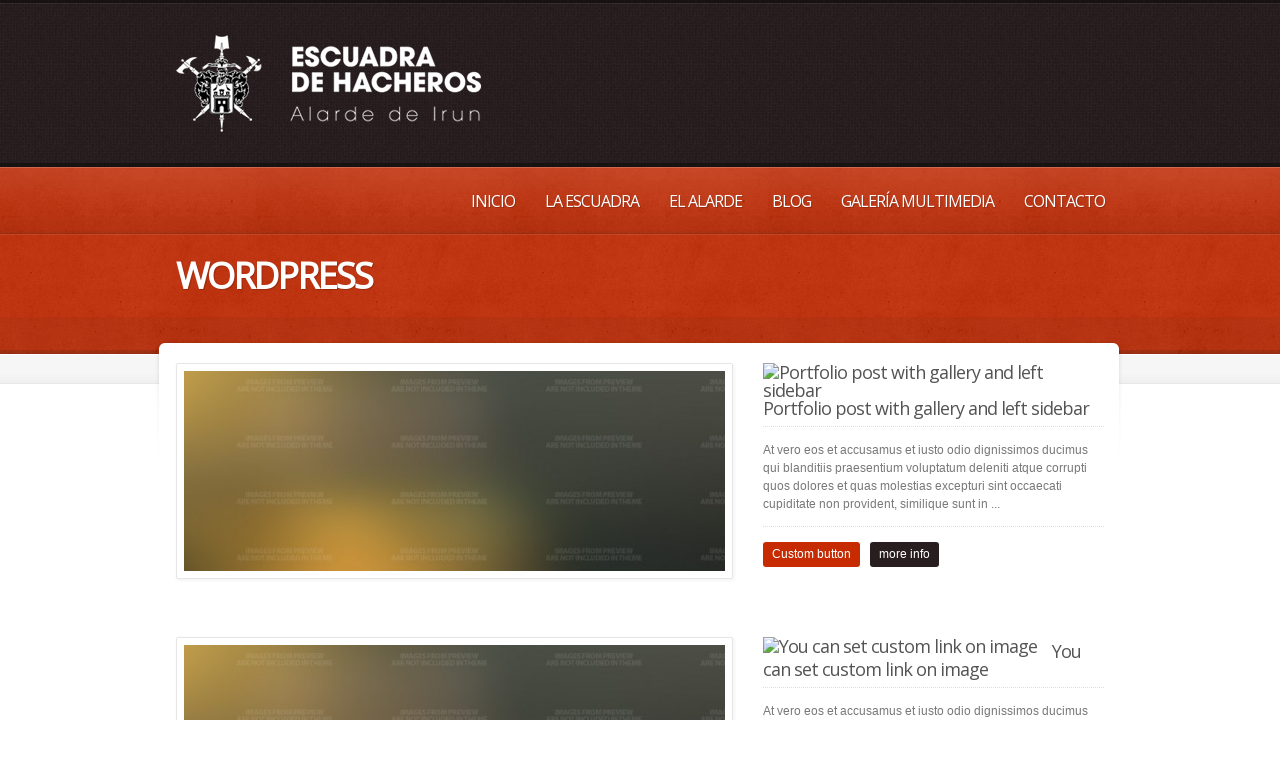

--- FILE ---
content_type: text/css
request_url: https://www.hacherosirun.com/wp-content/themes/churchope_old/css/skin.css?ver=6.9
body_size: 3355
content:
html { color:#797979;}
a { color:#c62b02;}
#main article.hentry a { transition: color, background 200ms ease-in-out; -webkit-transition: color, background 200ms ease-in-out; -moz-transition: color, background 200ms ease-in-out; -o-transition: color, background 200ms ease-in-out; }
#main article.hentry a:hover {color:#797979; transition: color, background 200ms ease-in-out; -webkit-transition: color, background 200ms ease-in-out; -moz-transition: color, background 200ms ease-in-out; -o-transition: color, background 200ms ease-in-out; }
#main article.hentry a.simple_button_link:hover, #main article.hentry a.simple_button_black:hover, #main article.hentry a.churchope_button:hover { color:#fff }
header { background:#261c1e url('//hacherosirun.com/wp-content/themes/churchope/images/bg_header_pattern.png') repeat 0 0;color:#eeeeee;}
header a, header .grid_6 .widget_event li .descr { color:#eeeeee;}
.logo a { font-family:'Open Sans', Arial, Helvetica, sans-serif; letter-spacing:-3px }
#color_header {background:#c62b02 url('//hacherosirun.com/wp-content/themes/churchope/images/menu_pattern.png') repeat 0 0; }
header .ribbon { border-top: 16px solid #c62b02;border-left: 16px solid #c62b02;border-right: 17px solid #c62b02;}
.sf-menu>li>a { text-transform:uppercase; color:#ffffff;font-size:16px; font-family:'Open Sans', Arial, Helvetica, sans-serif; letter-spacing:-1px; text-shadow: 1px 1px 0 rgba(0,0,0,0.2); }
.sf-menu ul { background:#f9f9f9; }
.sf-menu ul a { display:block; padding:12px 25px 14px; color:#403b3c; font-size: 13px; font-family:'Open Sans', Arial, Helvetica, sans-serif; }
.sf-menu ul a:hover, .sf-menu ul li.sfHover>a, .sf-menu ul li.active > a { color:#e8e8e8; background:#2b2324;}
@media only screen and (max-width: 767px){ 
	.sf-menu li.sfhover > a,
	.sf-menu li:hover > a,
	.sf-menu li.active > a,
	.sf-menu li.current-menu-item > a  {color:#e8e8e8; background:#2b2324;}

	.main_menu .sf-menu > li.active,
	.main_menu .sf-menu  li  li.active,
	.main_menu .sf-menu > li.sfHover,
	.main_menu .sf-menu > li:hover,
	.main_menu .sf-menu > li.current-menu-item,
	.main_menu .sf-menu li  li.current-menu-item  {border-top:2px solid #c4c4c4; margin-top: -2px;}
 }
.sf-menu ul li:hover, .sf-menu ul li.sfHover { background:#2b2324; border-top:2px solid #c4c4c4; margin-top: -2px; transition: background 100ms ease-in-out; -webkit-transition: background 100ms ease-in-out; -moz-transition: background 100ms ease-in-out; -o-transition: background 100ms ease-in-out; }
.events_calendar .calendar_header #previous_month, .events_calendar .calendar_header #next_month { color:#797979;color:rgba(121,121,121, .8)}
.events_calendar .day.today { border:4px solid #c62b02}
.events_calendar .other_events,
.events_calendar .today  .more a {background:#c62b02;}
.events_calendar .multi:before {border-bottom-color:#c62b02;}
.events_calendar .day:not(.empty):hover { border:4px solid #c62b02}
.lt-ie9 .events_calendar .day:hover { border:4px solid #c62b02}
.multi_button { background:#c62b02}
#pagetitle, .cycle_content, .cycle_content a, .rev_slider,.rev_slider a { color:#ffffff;}
#menu-icon {color:#ffffff;}
#menu-icon em {background:#ffffff;}
#pagetitle h1, .cycle_content, .rev_slider, .teaser_title, .events_calendar .week span, .events_calendar .calendar_header span.month, #title_sidebar .textwidget h1, #title_sidebar .textwidget h2, #title_sidebar .textwidget h3, #title_sidebar .textwidget h4, #title_sidebar .textwidget h5, .offer_group .offer .title, .offer_group .offer .price, #stylechanger a.section_toggle { font-family:'Open Sans', Arial, Helvetica, sans-serif; }
#breadcrumbs { color: #ffffff;color: rgba(255,255,255, .5)}
#breadcrumbs a { color: #ffffff;color: rgba(255,255,255, .8)}
.events_calendar .day.has_event .event a, .offer_group .offer .title { color:#545454}
.events_calendar .day.has_event .event a:hover { color:#c62b02 !important}
.events_calendar .day.has_event .event a .time { color:#797979}
.events_calendar .day.has_event .event a:hover .time { color:#797979 !important}
#main h1, #main h2, #main h3, #main h4, #main h5, #main h6 {color:#545454; font-family:'Open Sans', Arial, Helvetica, sans-serif; font-weight: 400; margin-top: 0; }
#main h1, #main h2, #main h3 { letter-spacing: -1px; }

.t_ico, .social_links:hover {background-color: #c62b02; transition: background 200ms ease-in-out; -webkit-transition: background 200ms ease-in-out; -moz-transition: background 200ms ease-in-out; -o-transition: background 200ms ease-in-out; }

.jp-title { color:#797979;color:rgba(121,121,121, .6)}
.jp-play, .jp-pause, #main .jp-play, #main .jp-pause, .jp-play-bar, .jp-volume-bar-value {
    background-color: #c62b02;
}
h4.trigger a, .ui-tabs .ui-tabs-nav li a { color:#545454;color:rgba(84,84,84, .7)}
h4.trigger.active a, .ui-tabs .ui-tabs-nav li.ui-tabs-selected a { color:#545454}
div.filters ul li a { color:#545454;color:rgba(84,84,84, .8)}
div.filters ul li a.selected { color:#545454}
.teaser_more, .blog_shortcode h2.entry-title:hover:after { background-color:#c62b02;}
.simple_button_link {background:#c62b02; padding: 3px 9px 4px; display: inline-block; color:#fff; text-decoration: none; -webkit-border-radius: 3px; -moz-border-radius: 3px; border-radius: 3px; margin-right: 7px; margin-bottom: 7px; }
.simple_button_link:hover { background:#281e1f !important; }
.simple_button_black { background:#281e1f; padding: 3px 9px 4px; display: inline-block; color:#fff; text-decoration: none; -webkit-border-radius: 3px; -moz-border-radius: 3px; border-radius: 3px; margin-right: 7px; margin-bottom: 7px; }
.simple_button_black:hover, .comment-reply-link:hover { background:#c62b02;}
.imghover {background: #c62b02;background: rgba(198,43,2, .9); position:absolute; z-index:2; }
.adp-placemark { color:#c62b02 !important;}
.post_title_area .entry-title a, #main .gallery_listing h2.entry-title a, .blog_shortcode h2.entry-title a, .jp-title strong { color:#545454;}
.post_title_area .entry-title a:hover, .postmeta a:hover, #main .gallery_listing h2.entry-title a:hover, .blog_shortcode h2.entry-title a:hover { color:#c62b02 !important;}
.postmeta a { color:#797979;}
.events .events_meta li.event_time { color:#c62b02;}
.events .events_meta li.event_address { color:#545454;}
.location-map-travelmode.selected, .location-map-travelmode:hover { background-color: #c62b02}
.widget-title, .widget-title a, .widget_calendar caption {color:#545454; font-family:'Open Sans', Arial, Helvetica, sans-serif; letter-spacing:-1px; font-size: 20px; font-weight: 400; text-decoration: none; }
header .widget-title a, header .widget-title, header .widget_calendar caption {color:#eeeeee; text-decoration: none; text-transform: uppercase; font-size: 14px }
#authorbox h5 { color:#797979}
.comment-meta .fn, .comment-meta .fn a, #authorbox h5 span { color:#545454;}
.postdate strong.day, .schedule_time strong.time {color:#545454; font-family:'Open Sans', Arial, Helvetica, sans-serif; letter-spacing:-1px; font-size: 36px; font-weight: 700; }
.schedule_time strong.time {font-size: 20px;}
.postdate strong.day img { margin-top: -8px }
.postdate strong.month, .schedule_time_ampm {color:#545454; font-family:'Open Sans', Arial, Helvetica, sans-serif; letter-spacing:-1px; font-size: 20px; font-weight: 400;line-height: 1.2 }
.page-numbers li > a { color:#545454;}
.page-numbers li > span { color:#c62b02;}

.churchope_button, #commentform #submit {
	position: relative;
	text-decoration: none; font-size:12px; line-height: 15px; padding: 15px 23px 14px; 
	display: inline-block; color:#fff; border:none; margin-bottom: 10px; margin-right: 7px;
	border-radius: 3px;
	text-align: center;
}
.churchope_button { background-color: #c62b02;}
#commentform #submit, input.churchope_button {background: url(../images/bg_button.png) repeat-x 0 0 #c62b02; border-radius:3px;}

.churchope_button:before, .churchope_button:after {content: '';display: block; position: absolute;width: 100%;left: 0;background-image: url(../images/bg_button.png);}
.churchope_button:before { background-position: 0 0; height: 10px; top: 0;border-radius: 3px 3px 0 0;}
.churchope_button:after { background-position: 0 100%; height: 10px; bottom: 0; border-radius: 0 0 3px 3px;}

.churchope_button:hover, #commentform #submit:hover { padding-bottom: 12px; margin-top: 2px; vertical-align: bottom }


#commentform #submit:hover { margin-top: 7px; }

.location-map-button:hover { margin-top: 12px; margin-right: 6px }
.widget_twitter .twitter-date, .widget_tag_cloud a { color:#797979;}
.widget_twitter ul li:hover:before { background-color: #c62b02}
.widget_tag_cloud a:hover { color: #c62b02;}
footer .widget_twitter .twitter-date, .widget_tag_cloud a { color:#919191;}
footer { background:#fafafa url('../images/bg_footer.png') repeat-x 0 0;color:#919191}
footer a { color:#c62b02}
.widget_nav_menu li:before, .widget_links li:before, .widget_meta li:before, .entry-content ul li:before { content: '\00b7'; color: #545454;font-size: 46px; position: absolute; top: 7px; left: 4px; font-family: "Times New Roman", sans-serif; }
.widget_nav_menu a:hover, .widget_links a:hover, .widget_meta a:hover, .widget_nav_menu .current-menu-item>a { background-color: #fbfbfb; color:#c62b02;transition: background 200ms ease-in-out; -webkit-transition: background 200ms ease-in-out; -moz-transition: background 200ms ease-in-out; -o-transition: background 200ms ease-in-out; }
.widget_nav_menu a, .widget_links a, .widget_meta a { color:#797979;}
header .widget_nav_menu a, header .widget_links a, header .widget_meta a { color:#eeeeee;}
footer .widget_nav_menu a, footer .widget_links a, footer .widget_meta a { color:#919191;}
header .widget_nav_menu a:hover, header .widget_links a:hover, header .widget_meta a:hover { background: none }
footer .widget_nav_menu a:hover, footer .widget_links a:hover, footer .widget_meta a:hover { background: #f0f0f0; color:#c62b02; }
header .widget_nav_menu li:before, header .widget_links li:before, header .widget_meta li:before { color: #eeeeee;}
footer .widget_nav_menu li:before, footer .widget_links li:before, footer .widget_meta li:before { color: #545454;}
.widget_calendar td#today {border-color: #c62b02;background-color: #c62b02; color:#fff; box-shadow: none; -webkit-border-radius: 2px; -moz-border-radius: 2px; border-radius: 2px; }
.widget_calendar tbody td a { color: #fff; text-decoration: none; background: #545454;padding: 7px 7px 18px; -webkit-border-radius: 2px; -moz-border-radius: 2px; border-radius: 2px; display: block; margin: -7px -7px -18px }
.widget_calendar tbody td#today a {background-color: #c62b02; color:#fff; }
footer .widget_calendar td#today {border-color: #c62b02;background-color: #c62b02; color:#fff; }
footer .widget_calendar tbody td a { color: #fff; background: #545454;}

.widget_archive li a, .widget_categories li a, .widget_pages li a, .widget_rss li a, .widget_sermon_categories li a { color:#797979;}
.widget_archive li a:hover, .widget_categories li a:hover, .widget_pages li a:hover, .widget_rss li a:hover, .widget_sermon_categories li a:hover { color:#c62b02;}

header .widget_archive li a, header .widget_categories li a, header .widget_pages li a, header .widget_rss li a { color:#eeeeee;}
.widget_archive li:before, .widget_categories li:before, .widget_pages li:before, .widget_rss li:before, .widget_sermon_categories li:before { content: '\00b7'; color: #545454;font-size: 46px; position: absolute; top: 0; left: 0; font-family: "Times New Roman", sans-serif; }
header .widget_archive li:before, header .widget_categories li:before, header .widget_pages li:before, header .widget_rss li:before { color: #eeeeee;}
footer .widget_archive li:before, footer .widget_categories li:before, footer .widget_pages li:before, footer .widget_rss li:before { color: #545454;}

.widget_recent_posts a, .widget_popular_posts a, .widget_recent_sermons a, .widget_sermon_speakers a, .widget_upcoming .entry-title, ul.upcoming_events .entry-title { color: #545454;}
.widget_recent_sermons .recent_sermon_date, .widget_recent_posts p a, .widget_popular_posts p a, .widget_upcoming p a, .widget_recent_posts p, .widget_popular_posts p, .widget_upcoming p, ul.upcoming_events p { color: #797979;color:rgba(121,121,121, .61)}
.widget_recent_posts a:hover, .widget_recent_sermons a:hover, .widget_sermon_speakers a:hover, .widget_popular_posts li:hover a, .widget_upcoming li:hover .entry-title, ul.upcoming_events li:hover a.entry-title { color: #c62b02 !important;}

header .widget_recent_posts a, header .widget_popular_posts a, header .widget_upcoming .entry-title { color: #eeeeee;}
header .widget_recent_posts a:hover, header .widget_popular_posts a:hover, header .widget_upcoming .entry-title:hover { color: #eeeeee;}

footer .widget_recent_sermons a, footer .widget_sermon_speakers a,
footer .widget_recent_posts a, footer .widget_popular_posts a, footer .widget_upcoming .entry-title { color: #545454;}
footer .widget_recent_sermons .recent_sermon_date, footer .widget_recent_posts p a, footer .widget_popular_posts p a, footer .widget_upcoming p a, footer .widget_recent_posts p, footer .widget_popular_posts p, footer .widget_upcoming p, footer ul.upcoming_events p { color: #919191;color:rgba(145,145,145, .75)}

footer .widget_recent_sermons a:hover, footer .widget_sermon_speakers a:hover,
footer .widget_recent_posts a:hover, footer .widget_popular_posts a:hover, footer .widget_upcoming .entry-title:hover { color: #c62b02;}

.widget_feedburner button, .widget_contactform button, .mailchimp_button {background: #c62b02; border: none; color:#fff; padding: 5px 9px; -webkit-border-radius: 2px; -moz-border-radius: 2px; border-radius: 2px; transition: background 200ms ease-in-out; -webkit-transition: background 200ms ease-in-out; -moz-transition: background 200ms ease-in-out; -o-transition: background 200ms ease-in-out; }
.widget_feedburner button:hover, .widget_contactform button:hover, .mailchimp_button:hover { background:#281e1f; transition: background 200ms ease-in-out; -webkit-transition: background 200ms ease-in-out; -moz-transition: background 200ms ease-in-out; -o-transition: background 200ms ease-in-out; }
header .widget_feedburner button, header .widget_contactform button {background: #c62b02; transition: background 200ms ease-in-out; -webkit-transition: background 200ms ease-in-out; -moz-transition: background 200ms ease-in-out; -o-transition: background 200ms ease-in-out; }
footer .widget_feedburner button, footer .widget_contactform button {background: #c62b02; transition: background 200ms ease-in-out; -webkit-transition: background 200ms ease-in-out; -moz-transition: background 200ms ease-in-out; -o-transition: background 200ms ease-in-out; }
header .widget_testimonial .quote { color:#797979;}
.widget_testimonial .testimonial_author, .testimonial .testimonial_author { color:#c62b02;}
header .widget_testimonial .testimonial_author { color:#eeeeee;}
footer .widget_testimonial .testimonial_author { color:#c62b02;}
footer .widget-title, footer .widget-title a, footer .widget_calendar caption {color:#545454; text-transform: uppercase; font-size: 16px; font-family:'Open Sans', Arial, Helvetica, sans-serif; letter-spacing:-1px; font-weight: 500; text-decoration:none }
#copyright p { color:#afafaf}
#copyright p a { color:#afafaf}
#copyright nav li a, footer .widget_social_links a, footer .widget_archive li a, footer .widget_categories li a, footer .widget_pages li a { color:#919191;}
footer .widget_social_links a:hover, footer .widget_archive li a:hover, footer .widget_categories li a:hover, footer .widget_pages li a:hover, footer .widget_tag_cloud a:hover { color:#c62b02}
#copyright nav li a:hover, #copyright nav li.current-menu-item a {color:#656565; background:#f0f0f0; transition: background 200ms ease-in-out; -webkit-transition: background 200ms ease-in-out; -moz-transition: background 200ms ease-in-out; -o-transition: background 200ms ease-in-out; }
footer a, footer a:hover {transition: all 200ms ease-in-out; -webkit-transition: all 200ms ease-in-out; -moz-transition: all 200ms ease-in-out; -o-transition: all 200ms ease-in-out;}
.sermon_attrs a.active, #main .th_sermons .sermon_attrs a.active:hover {background-color: #c62b02;}
#main .th_sermons .sermon_attrs_blog a:hover{color: #c62b02;}
.sermon_attrs a.active:after {border-bottom: 3px solid #c62b02;}
#authorbox h5 .sermon_speaker {color:#797979;}
.sermon_speaker a {text-decoration: none; color: #545454;}
.sermon_speaker a:hover {color: #c62b02;}

body.boxed { 
	background:#F1F1F1 url('') repeat 0 0;
}
ul.expiration-timer li:nth-child(4) { display: none; }
.bgimage .entry-content p{ background-color: #000 !important; opacity:0.8;  padding: 5px 0 5px 5px;}
a.cycle_btn {  background-color: #C00 !important;}
hr {margin:1.5em 0 !important;}
.cycle_content h3.entry-title {text-shadow: rgba(0, 0, 0, 0.2) 5px 5px 5px;}

--- FILE ---
content_type: text/css
request_url: https://www.hacherosirun.com/wp-content/themes/churchope_old/style.css
body_size: 509
content:
/*
Theme Name: Churchope OLD
Version: 2.3.2
Theme URI: http://churchope.themoholics.com/
Description: Premium WordPress theme that is perfect for churches and business websites, but also suits well for any other needs.
Author: themoholics
Author URI: http://themoholics.com/
License URI: http://themeforest.net/wiki/support/legal-terms/licensing-terms/
Tags: red, white, gray, two-columns, fixed-layout, threaded-comments, translation-ready, custom-menu, responsive-layout
*/

.PrivateContentLogin{
    padding: 20px;
    border: 1px solid #ccc;
    background-color: #f9f9f9;
    max-width: 250px;
    margin-top: 40px;
}

.PrivateContentLogin h2{
    display: none;
}
.pc_login_row{
    display: flex;
    flex-direction: column;
    align-items: flex-start;
    grid-gap:0 !important;
    margin-bottom: 0 !important;
}

.pc_login_form .pc_auth_btn{
    margin-top: 5px !important;
}

.pc_login_form .pc_auth_btn br{
    display: none;
}

.actas-content .PrivateContentLogin{
    margin-top:20px;
    margin-bottom:20px;
}

.actas-content{
    margin: 20px;
    display:grid;
    grid-template-columns: 1fr 4fr;
    grid-gap:60px;
}

.actas-content .content{
    margin-top: 20px;
}

.actas-content li{
    font-size:1.2em;
    margin-bottom:10px;
}

.actas-content li .date{
    margin-right:20px;
}

--- FILE ---
content_type: text/plain
request_url: https://www.google-analytics.com/j/collect?v=1&_v=j102&a=1537841207&t=pageview&_s=1&dl=https%3A%2F%2Fwww.hacherosirun.com%2Fth_gallery_cat%2Fwordpress%2F&ul=en-us%40posix&dt=WordPress%20%7C%20Gallery%20Categories%20%7C%20Escuadra%20de%20Hacheros%20del%20Alarde%20de%20Ir%C3%BAn%20%7C%20P%C3%A1gina%20web%20de%20la%20Escuadra%20de%20Hacheros%20del%20Alarde%20de%20Ir%C3%BAn&sr=1280x720&vp=1280x720&_u=IEBAAEABAAAAACAAI~&jid=732338194&gjid=701215667&cid=827926804.1768963748&tid=UA-64478525-1&_gid=1899226117.1768963748&_r=1&_slc=1&z=1268040285
body_size: -451
content:
2,cG-XPW6PK6PBL